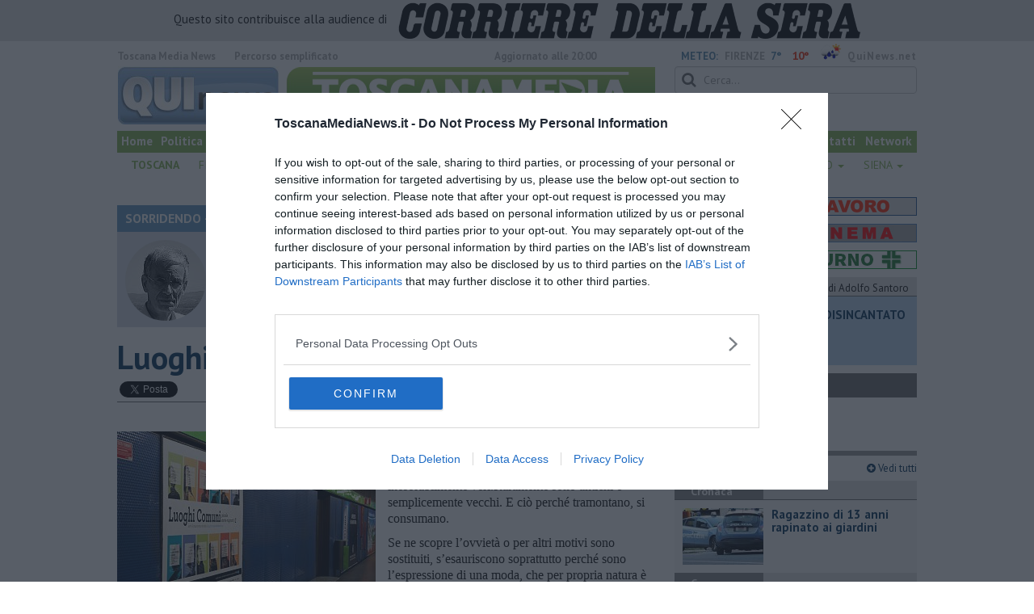

--- FILE ---
content_type: text/html; charset=UTF-8
request_url: https://www.toscanamedianews.it/blog/sorridendo/luoghi-comuni.htm
body_size: 20756
content:
<!DOCTYPE html>
<!--[if lt IE 7]> <html class="lt-ie9 lt-ie8 lt-ie7 no-js" lang="it"> <![endif]-->
<!--[if IE 7]>    <html class="lt-ie9 lt-ie8 no-js" lang="it"> <![endif]-->
<!--[if IE 8]>    <html class="lt-ie9 no-js" lang="it"> <![endif]-->
<!--[if gt IE 8]><!-->
<html class='no-js' lang='it'>
<!--<![endif]-->
<head>
<meta charset="utf-8"><meta http-equiv="X-UA-Compatible" content="IE=Edge,chrome=1">
<title>Luoghi comuni | Blog .</title>
<link rel="canonical" href="https://www.quinewsvaldera.it/blog/sorridendo/luoghi-comuni.htm"/> 
<meta property="og:title" content="Luoghi comuni" />
<meta property="og:type" content="article" />
<meta property="og:url" content="https://www.quinewsvaldera.it/blog/sorridendo/luoghi-comuni.htm" />
<meta property="og:site_name" content="www.toscanamedianews.it" />
<meta property="og:image" content="https://cdn.quinews.net/slir/w1200-h630/images/8/9/89-luoghi-comuni1-milan-s-underground-piola.jpeg"/>
<meta property="og:description" content=" .: &quot;Luoghi comuni&quot;
nel Blog SORRIDENDO di Nicola Belcari"/>
<meta name="twitter:card" content="summary"/>
<meta name="twitter:site" content="@toscanamedianew"/>
<meta name="twitter:domain" content="www.toscanamedianews.it"/>
<meta name="twitter:widgets:csp" content="on"> 
<meta name="twitter:title" content="Luoghi comuni"/>
<meta name="twitter:description" content=" .: &quot;Luoghi comuni&quot;
nel Blog SORRIDENDO di Nicola Belcari"/>
<meta name="twitter:image:src" content="https://cdn.quinews.net/slir/w600-h315/images/8/9/89-luoghi-comuni1-milan-s-underground-piola.jpeg"/>

<link href="https://cdn.quinews.net/images/apple-touch-icon-144x144-precomposed.png" rel="apple-touch-icon-precomposed" sizes="144x144" type="image/png" />
<link href="https://cdn.quinews.net/images/apple-touch-icon-120x120-precomposed.png" rel="apple-touch-icon-precomposed" sizes="120x120" type="image/png" />
<link href="https://cdn.quinews.net/images/apple-touch-icon-72x72-precomposed.png" rel="apple-touch-icon-precomposed" sizes="72x72" type="image/png" />
<link href="https://cdn.quinews.net/images/apple-touch-icon-144x144-precomposed.png" rel="apple-touch-icon-precomposed" type="image/png" />
<link href="https://cdn.quinews.net/common/assets/img/favicon.ico" rel="shortcut icon" type="image/vnd.microsoft.icon" />


<!--[if IE 7]>
	<link rel="stylesheet" href="//cdn.quinews.net/common/assets/v201406301116/font-awesome/css/font-awesome-ie7.min.css">
	<style>
	#search{
		width:250px; 
	}
	</style>
<![endif]-->

<link type="text/css" rel="stylesheet" href="https://cdn.quinews.net/cache/toscanamedia-stylesheet202407091507.css" />

<link href="https://fonts.googleapis.com/css?family=PT+Sans:400,700,400italic,700italic&display=swap" rel="stylesheet" type="text/css">


  

 





<script>document.addEventListener('DOMContentLoaded',function(){ try { document.querySelector('form[name=newsletter_form]').remove(); } catch (error) { } }); </script>

  

<script src="https://tags.tiqcdn.com/utag/rcsmedia/quinews/prod/utag.js"></script>



<script type="text/javascript" async=true> 
console.log();

  !function(){ var e=window.location.hostname,t=document.createElement("script"),a=document.getElementsByTagName("script")[0],s="https://cmp.inmobi.com".concat("/choice/","5cPVckEjLBXGA","/",e,"/choice.js?tag_version=V2"),i=0;t.async=!0,t.type="text/javascript",t.src=s,a.parentNode.insertBefore(t,a),!function e(){for(var t,a="__tcfapiLocator",s=[],i=window;i;){try{if(i.frames[a]){t=i;break}}catch(n){}if(i===window.top)break;i=i.parent}t||(!function e(){var t=i.document,s=!!i.frames[a];if(!s){if(t.body){var n=t.createElement("iframe");n.style.cssText="display:none",n.name=a,t.body.appendChild(n)}else setTimeout(e,5)}return!s}(),i.__tcfapi=function e(){var t,a=arguments;if(!a.length)return s;if("setGdprApplies"===a[0])a.length>3&&2===a[2]&&"boolean"==typeof a[3]&&(t=a[3],"function"==typeof a[2]&&a[2]("set",!0));else if("ping"===a[0]){var i={gdprApplies:t,cmpLoaded:!1,cmpStatus:"stub"};"function"==typeof a[2]&&a[2](i)}else"init"===a[0]&&"object"==typeof a[3]&&(a[3]=Object.assign(a[3],{tag_version:"V2"})),s.push(a)},i.addEventListener("message",function e(t){var a="string"==typeof t.data,s={};try{s=a?JSON.parse(t.data):t.data}catch(i){}var n=s.__tcfapiCall;n&&window.__tcfapi(n.command,n.version,function(e,s){var i={__tcfapiReturn:{returnValue:e,success:s,callId:n.callId}};a&&(i=JSON.stringify(i)),t&&t.source&&t.source.postMessage&&t.source.postMessage(i,"*")},n.parameter)},!1))}();var n=function(){var e=arguments;typeof window.__uspapi!==n&&setTimeout(function(){void 0!==window.__uspapi&&window.__uspapi.apply(window.__uspapi,e)},500)},p=function(){i++,window.__uspapi===n&&i<3?console.warn("USP is not accessible"):clearInterval(c)};if(void 0===window.__uspapi){window.__uspapi=n;var c=setInterval(p,6e3) } }();
    
window.addEventListener("load",function(){        
  var cass = function(a){
    if(a){
      console.log(a);
      if(a.eventStatus =="useractioncomplete" || a.eventStatus =="tcloaded"){
        if(a.purpose.consents[3]){
          console.log('ad personalizzati abilitati');
          injectChoiceJs();                       
        }else{
          console.log('ad personalizzati disabilitati');    
          injectChoiceJs();      
        }
      }
    }
  }
  __tcfapi('addEventListener', 2, cass);
});
</script>
</head>
<body class="toscanamedia">
	<!--[if lt IE 7]>
    <p class="browsehappy">Stai utilizzando un browser <strong>obsoleto</strong> browser. Per favore <a href="http://browsehappy.com/">aggiorna il tuo browser</a> e migliora la tua esperienza sul web.</p>
<![endif]-->

<div class="row">
	<div style="background:#dedede;padding:3px 4px;text-align: center;">
		<span style="font-size:15px;font-weight:500;">Questo sito contribuisce alla audience di&nbsp;</span><img style="margin-left:10px;" src="/images/corriere_sera_45.png">
	</div>
</div>

<header>
	<div class="container">
		<div class="row">
			<div class="col w1top">
				<strong>Toscana Media News</strong> quotidiano online. <!--small>Registrazione Tribunale di Firenze n. 5865 del 8.03.2012.</small-->
			</div>
			
			<div class="col text-right w2top">
								<strong><a tabindex="1" onkeypress="if (event.keyCode == 13) {$('[tabindex=100]').focus(); return false;}" onclick="$('[tabindex=100]').focus(); return false;" style="float: left;margin-left: 15px;color:#aaa;margin-top:7px;" href="#" title="Percorso semplificato">Percorso semplificato</a></strong>
					<span style="display:inline-block;width:320px;text-align:center;font-weight:bold;">Aggiornato alle 20:00</span>
					<span style="margin-left:5px"><a style="color:#5284a8;font-weight:bold;padding-right:8px;" href="/meteo.htm">METEO:</a><strong>FIRENZE</strong></span><span class="temp min">7°</span><span class="temp max">10°&nbsp;</span><span style="background-image:url(//openweathermap.org/img/w/10d.png);background-size:35px 35px;background-position:center;width:35px;height:20px;display:inline-block;"></span> 
												<strong><a href="//www.quinews.net" style="color:#aaa;letter-spacing:1px" rel="nofollow" target="_quinews">QuiNews.net</a></strong>
							</div>
			<div class="clearfix"></div>
		</div>
				
		
		<div class="row" id="header02" style="width:990px;">
			<div class="col w8">
				<a href="/"><img class="pull-left" src="//cdn.quinews.net/loghi/logo-toscanamedia-new.png" width="670" height="72" alt="Toscana Media News - Giornale Online"></a>
			</div>
			<div class="col text-right w4">
				<form role="form" id="search_form" action="/search/" method="get">
					<div class="form-group">
						<input type="search" class="form-control" id="search" name="q" placeholder="Cerca...">
					</div>
				</form>
				<div><div style="float:left;padding: 9px 0px 0px 0px;margin:2px 3px">Lunedì <strong>26 Gennaio 2026</strong></div>
				<iframe src="//www.facebook.com/plugins/like.php?href=https%3A%2F%2Fwww.facebook.com%2FToscanaMediaNews&amp;width&amp;layout=button_count&amp;action=like&amp;show_faces=false&amp;share=false&amp;height=21&amp;appId=334630913346046" scrolling="no" frameborder="0" style="border:none; overflow:hidden; height:21px;width:120px;margin-top: 9px;" allowTransparency="true"></iframe>
				</div>
			</div>
			<div class="clearfix"></div>
		</div>
		
		
		
		<div class="row" id="header04">
			<div class="col w3">
				<div class="navbar navbar-default">
					<div class="navbar-collapse collapse">
						<ul class="nav navbar-nav">
							<li><a tabindex="100000" href="/">Home</a></li>
							<li><a href="/politica.htm">Politica</a></li>
							<li><a href="/lavoro.htm">Lavoro</a></li>
							<li><a href="/arte.htm">Arte</a></li>
							<li><a href="/cultura.htm">Cultura</a></li>
							<li><a href="/eventi">Eventi</a></li>
							<li><a href="/cronaca.htm">Cronaca</a></li>
							<li><a href="/attualita.htm">Attualità</a></li>
							<li><a href="/sport.htm">Sport</a></li>
							<!--<li><a href="/trasmissioni.htm">Trasmissioni</a></li>			
							<li style="background-color:red;"><a style="padding: 3px 3px 3px 3px;" href="/toscana-covid-19-il-diario-dell-emergenza.htm">CORONAVIRUS</a></li>-->
							<li><a target="_blank" href="//www.quinewsanimali.it">Animali</a></li>

						</ul>
						<ul class="nav navbar-nav navbar-right">
							<li><a href="/chi-siamo.htm">Chi siamo</a></li>
							<li><a href="http://service.toscanamedia.it/" rel="nofollow" target="_blank">Agenzia</a></li>
							<li><a href="/pubblicita.htm">Pubblicità</a></li>
							<li><a href="/contatti.htm">Contatti</a></li>
							<li><a href="http://www.quinews.net/network.htm" rel="nofollow" target="_network">Network</a></li>
						</ul>
						
					</div>
				</div>
			</div>
			<div class="clearfix"></div>
		</div>
				<div class="redazioni">
						
			<style type="text/css">
			.redazioni .nav {
				margin-top: 0;
		    display: flex;
    		justify-content: space-between;
			}
			.redazioni .nav > li {
				display: inline-block;
			}
			.nav > li > a {
		        padding: 5px 7px;
    			font-size: 14px;
			}
			.redazioni .dropdown-menu > li > a {
				text-align: left;
			}
			.redazioni .nav > li > a:hover, .redazioni .nav .open > a, .nav .open > a:hover, .redazioni .nav .open > a:focus {
				background: #fff !important;
			}

			.redazioni .dropdown-menu > li > a:hover, .dropdown-menu > li > a:focus {
			    background-color: #85B452;
			}
			.bold a {
				font-weight: bold;
			}
			.redazioni ul li a {
				text-transform: uppercase;
				color: #85B452;
			}

			.nav .caret {
				border-top-color: #85B452;
    		border-bottom-color: #85B452;
			}
			.redazioni ul li ul li a {
				text-transform: capitalize;
			}
			</style>
			
			<ul class="nav">
														<li class="bold"><a target="_blank" href="//www.toscanamedianews.it">Toscana</a></li>
																			<li class="dropdown">
						<a href="#" class="dropdown-toggle" data-toggle="dropdown" aria-haspopup="true" aria-expanded="false">Firenze <span class="caret"></span></a>
						<ul class="dropdown-menu" style="z-index: 999999999;">
						    						    <li><a target="_blank" href="//www.quinewsfirenze.it">Firenze</a></li>
						    						    <li><a target="_blank" href="//www.quinewschianti.it">Chianti</a></li>
						    						    <li><a target="_blank" href="//www.quinewsmugello.it">Mugello</a></li>
						    						    <li><a target="_blank" href="//www.quinewsempolese.it">Empolese</a></li>
						    						    <li><a target="_blank" href="//www.quinewsvaldarno.it">Valdarno</a></li>
						    						    <li><a target="_blank" href="//www.quinewsvaldisieve.it">Valdisieve</a></li>
						    						    <li><a target="_blank" href="//www.fiorentinanews.com">Fiorentina News</a></li>
						    					    </ul>
				    </li>
																			<li class="dropdown">
						<a href="#" class="dropdown-toggle" data-toggle="dropdown" aria-haspopup="true" aria-expanded="false">Arezzo <span class="caret"></span></a>
						<ul class="dropdown-menu" style="z-index: 999999999;">
						    						    <li><a target="_blank" href="//www.quinewsarezzo.it">Arezzo</a></li>
						    						    <li><a target="_blank" href="//www.quinewsvaldarno.it">Valdarno</a></li>
						    						    <li><a target="_blank" href="//www.quinewscasentino.it">Casentino</a></li>
						    						    <li><a target="_blank" href="//www.quinewsvaltiberina.it">Valtiberina</a></li>
						    						    <li><a target="_blank" href="//www.quinewsvaldichiana.it">Valdichiana</a></li>
						    					    </ul>
				    </li>
																			<li class="dropdown">
						<a href="#" class="dropdown-toggle" data-toggle="dropdown" aria-haspopup="true" aria-expanded="false">Grosseto <span class="caret"></span></a>
						<ul class="dropdown-menu" style="z-index: 999999999;">
						    						    <li><a target="_blank" href="//www.quinewsgrosseto.it">Grosseto</a></li>
						    						    <li><a target="_blank" href="//www.quinewsmaremma.it">Maremma</a></li>
						    						    <li><a target="_blank" href="//www.quinewsamiata.it">Amiata</a></li>
						    					    </ul>
				    </li>
																			<li class="dropdown">
						<a href="#" class="dropdown-toggle" data-toggle="dropdown" aria-haspopup="true" aria-expanded="false">Livorno <span class="caret"></span></a>
						<ul class="dropdown-menu" style="z-index: 999999999;">
						    						    <li><a target="_blank" href="//www.quinewslivorno.it">Livorno</a></li>
						    						    <li><a target="_blank" href="//www.quinewscecina.it">Cecina</a></li>
						    						    <li><a target="_blank" href="//www.quinewselba.it">Elba</a></li>
						    						    <li><a target="_blank" href="//www.quinewsvaldicornia.it">Valdicornia</a></li>
						    					    </ul>
				    </li>
																			<li class="dropdown">
						<a href="#" class="dropdown-toggle" data-toggle="dropdown" aria-haspopup="true" aria-expanded="false">Lucca <span class="caret"></span></a>
						<ul class="dropdown-menu" style="z-index: 999999999;">
						    						    <li><a target="_blank" href="//www.quinewslucca.it">Lucca</a></li>
						    						    <li><a target="_blank" href="//www.quinewsversilia.it">Versilia</a></li>
						    						    <li><a target="_blank" href="//www.quinewsgarfagnana.it">Garfagnana</a></li>
						    					    </ul>
				    </li>
																			<li class="dropdown">
						<a href="#" class="dropdown-toggle" data-toggle="dropdown" aria-haspopup="true" aria-expanded="false">Massa Carrara <span class="caret"></span></a>
						<ul class="dropdown-menu" style="z-index: 999999999;">
						    						    <li><a target="_blank" href="//www.quinewsmassacarrara.it">Massa Carrara</a></li>
						    						    <li><a target="_blank" href="//www.quinewslunigiana.it">Lunigiana</a></li>
						    					    </ul>
				    </li>
																			<li class="dropdown">
						<a href="#" class="dropdown-toggle" data-toggle="dropdown" aria-haspopup="true" aria-expanded="false">Pisa <span class="caret"></span></a>
						<ul class="dropdown-menu" style="z-index: 999999999;">
						    						    <li><a target="_blank" href="//www.quinewspisa.it">Pisa</a></li>
						    						    <li><a target="_blank" href="//www.quinewsvaldera.it">Valdera</a></li>
						    						    <li><a target="_blank" href="//www.quinewscuoio.it">Cuoio</a></li>
						    						    <li><a target="_blank" href="//www.quinewsvolterra.it">Volterra</a></li>
						    					    </ul>
				    </li>
																			<li class="dropdown">
						<a href="#" class="dropdown-toggle" data-toggle="dropdown" aria-haspopup="true" aria-expanded="false">Pistoia <span class="caret"></span></a>
						<ul class="dropdown-menu" style="z-index: 999999999;">
						    						    <li><a target="_blank" href="//www.quinewspistoia.it">Pistoia</a></li>
						    						    <li><a target="_blank" href="//www.quinewsvaldinievole.it">Valdinievole</a></li>
						    						    <li><a target="_blank" href="//www.quinewsabetone.it">Abetone</a></li>
						    					    </ul>
				    </li>
																			<li class="dropdown">
						<a href="#" class="dropdown-toggle" data-toggle="dropdown" aria-haspopup="true" aria-expanded="false">Prato <span class="caret"></span></a>
						<ul class="dropdown-menu" style="z-index: 999999999;">
						    						    <li><a target="_blank" href="//www.quinewsvalbisenzio.it">Prato</a></li>
						    						    <li><a target="_blank" href="//www.quinewsvalbisenzio.it">Valbisenzio</a></li>
						    					    </ul>
				    </li>
																			<li class="dropdown">
						<a href="#" class="dropdown-toggle" data-toggle="dropdown" aria-haspopup="true" aria-expanded="false">Siena <span class="caret"></span></a>
						<ul class="dropdown-menu" style="z-index: 999999999;">
						    						    <li><a target="_blank" href="//www.quinewssiena.it">Siena</a></li>
						    						    <li><a target="_blank" href="//www.quinewsamiata.it">Amiata</a></li>
						    						    <li><a target="_blank" href="//www.quinewsvaldelsa.it">Valdelsa</a></li>
						    						    <li><a target="_blank" href="//www.quinewsvaldichiana.it">Valdichiana</a></li>
						    					    </ul>
				    </li>
												</ul>
					</div>
		
		<div id="header05">
			<div class="row">
																									 				
				<div class="clearfix"></div>
			</div>
		</div>
		</div>
	
</header>
<div class="col leaderboard">
		<div id='rcsad_TopLeft' class="g_ads " style="text-align: center;margin-bottom: 10px;">
      </div> 

</div>
<div id="container-skin"></div>

	<div class="container page">
		<div class="row">
			<div class="col w8">

				<section class="bg5">
					<h2>SORRIDENDO &mdash; il Blog di Nicola Belcari</h2>
					<div class="blogauthorbox">
						<div style="float:left; width:100px;margin:5px"><img src="//cdn.quinews.net/slir/w100-h100-c100:100/images/1/5/15-belcari-nicola-copia.jpg" alt="Nicola Belcari"></div>
						<div class="mlt2" style="float:left;margin-left:4px;width:480px">
							<p style="">Ex prof. di Lettere e di Storia dell’arte, ex bibliotecario; ex giovane, ex sano come un pesce; dilettante di pittura e composizione artistica, giocatore di dama, con la passione per gli scacchi; amante della parola scritta</p>
							
						</div>
							

						<div class="clearfix"></div>
					</div>
					<div class="blogveditutti"><a  href="#elencopost"><i class="icon-plus-sign"></i> Vedi tutti gli articoli del blog di Nicola Belcari</a></div>
				</section>

								
				<article>

					<h1>Luoghi comuni</h1>
					<div class="ss-sharing-container clear">
			<div class="fb-share-button" data-href="https://www.toscanamedianews.it/blog/sorridendo/luoghi-comuni.htm" data-layout="button_count" data-size="small"><a target="_blank" href="https://www.facebook.com/sharer/sharer.php?u=https://www.toscanamedianews.it/blog/sorridendo/luoghi-comuni.htm" class="fb-xfbml-parse-ignore">Condividi</a></div>


	<div class="ss-sharing-btn"><a href="//twitter.com/share" class="twitter-share-button" data-count="horizontal">Tweet</a><script type="text/javascript" src="//platform.twitter.com/widgets.js"></script></div>
	<div class="ss-sharing-btn">
		<script src="https://platform.linkedin.com/in.js" type="text/javascript">lang: it_IT</script>
		<script type="IN/Share" data-url="https://www.toscanamedianews.it/blog/sorridendo/luoghi-comuni.htm"></script>
	</div>                
</div>
					
					<p class="blogdata"><span class="data">di Nicola Belcari - Martedì <strong>25 Maggio 2021</strong> ore 13:31</span></p>
					
																					<figure class="pull-left fotogallery" style="width: 320px;"><a title="" class="foto" href="//cdn.quinews.net/slir/w900-h600/images/8/9/89-luoghi-comuni1-milan-s-underground-piola.jpeg"><img  src="//cdn.quinews.net/slir/w320-h245/images/8/9/89-luoghi-comuni1-milan-s-underground-piola.jpeg" alt=""></a><figcaption></figcaption></figure>					
					<p>I luoghi comuni infastidiscono o rassicurano a seconda delle situazioni e dei vari casi in cui si subiscono. Alcuni sono addirittura e purtroppo inesorabilmente veri.Raramente sono antichi o semplicemente vecchi. E ciò perché tramontano, si consumano.&nbsp;</p><p>Se ne scopre l’ovvietà o per altri motivi sono sostituiti, s’esauriscono soprattutto perché sono l’espressione di una moda, che per propria natura è passeggera.A chi non è capitato di sentirsi dire un luogo comune? A chi non è capitato di pensarlo e perciò di reprimersi dall’esternarlo per timore di apparire banale? Non c’è da biasimarci poi, con eccesso di severità, quando ne abbiamo fatto uso. Nessuno di noi escluso.Alcuni sono errori grossolani; altri potrebbero essere aggiustati.Eccone un breve elenco alla rinfusa.</p><p><strong style="background-color: initial;">L’amore è cieco</strong>. È tra i rari sopravvissuti a più epoche. Direi che si tratta di un’esagerazione. L’amore è miope. Non vede lontano.&nbsp;<strong style="background-color: initial;">Non ci sono più le mezze stagioni</strong>. Qui al contrario si minimizza. Non ci sono più le stagioni. Né mezze, né intere.&nbsp;</p><p><strong style="background-color: initial;">C’è crisi ma i ristoranti sono sempre pieni</strong>. È questo il più odioso. È caro a chi governa perché smentisce che le cose vadano male ed è fatto proprio dagli invidiosi che non si permettono quel lusso o vorrebbero stare più larghi nelle loro frequentazioni.&nbsp;Dopo il <em style="background-color: initial;">lockdown</em> ha assunto un “sapore” sinistro e l’idea ha mostrato la sua “indigeribilità”.&nbsp;</p><p><strong style="background-color: initial;">Era tanto una brava persona</strong>. È riferito a chi è passato a miglior vita e vale per tutti. Per la sfortunata vittima di morte prematura invece si dice che aveva un carattere solare, come se altrimenti, fosse stata una persona ombrosa e taciturna, avrebbe potuto anche togliere il disturbo d’esistere. Nelle situazioni dolorose come queste il rispetto non è mai abbastanza. Non sono in questione <em style="background-color: initial;">gaffes</em> o cattivo gusto. Il miglior commento è il silenzio; che si può sfidare solo con sincerità per qualcosa di rilevante.</p><p><strong style="background-color: initial;">I politici rubano</strong>. È una calunnia. Il problema semmai è che quei pochi che si rendono colpevoli di solito la fanno franca. Forse si voleva dire che spesso perseguono soprattutto interessi e ambizioni personali.</p><p><strong style="background-color: initial;">Non è il caldo, è l’umidità</strong>. Il concetto è che la colpa è sempre di qualcos’altro. La sostanza è che si suda.&nbsp;<strong style="background-color: initial;">La palla è rotonda</strong>. La sfera in questione è quella calcistica e in effetti non si può negare che sia così. L’affermazione di sapore lapalissiano vuole sottolineare l’importanza e il ruolo della sorte negli esiti di quel gioco. È la ruota della Fortuna l’ascendente e l’ispiratrice del detto? Il cerchio però è simbolo di armonia e perfezione celeste e dunque della legge di una Ragione superiore e sublime. Per questo sostituirei la frase con: l’arbitro è imprevedibile. Una volta avrebbero detto: cornuto, che non è un’offesa e fa torto solo a colei che è rimasta a casa. Oggi chiunque pronunciasse un epiteto del genere si renderebbe ridicolo, segno che dei miglioramenti sono possibili, oltre che auspicabili.Per concludere si riporta una formula che ha finito per trasformarsi in un luogo comune.&nbsp;</p><p><strong style="background-color: initial;">Assolutamente sì</strong>. È uno stereotipo deplorevole e non scusabile. Noi, snob navigati e maestri di <em style="background-color: initial;">bon ton</em>, consigliamo tutti coloro che ambiscono a essere originali, a non pronunciare un’espressione che andava bene la prima volta che è stata usata, ma, essendo durata fin troppo, ora è divenuta indicativa di asservimento al frasario da pappagallo. L’unica domanda per una tale risposta sarebbe: sei schiavo di un modo di dire stomachevolmente di moda e non hai nessuna indipendenza espressiva? Assolutamente sì.</p>

							
										
					<p class="signature">Nicola Belcari<br> </p>
					
										
					<div class="clearfix"></div>
					<div class="container2 mt">
						<div class="row">
							<div class="col">
					
								<ul class="list-unstyled fs2">
																	</ul>
								<ul class="list-unstyled fs2">
																	</ul>
								<ul class="list-unstyled fs2">
																	</ul>
							</div>

							
						</div>
					</div>
					<div class="ss-sharing-container clear">
			<div class="fb-share-button" data-href="https://www.toscanamedianews.it/blog/sorridendo/luoghi-comuni.htm" data-layout="button_count" data-size="small"><a target="_blank" href="https://www.facebook.com/sharer/sharer.php?u=https://www.toscanamedianews.it/blog/sorridendo/luoghi-comuni.htm" class="fb-xfbml-parse-ignore">Condividi</a></div>


	<div class="ss-sharing-btn"><a href="//twitter.com/share" class="twitter-share-button" data-count="horizontal">Tweet</a><script type="text/javascript" src="//platform.twitter.com/widgets.js"></script></div>
	<div class="ss-sharing-btn">
		<script src="https://platform.linkedin.com/in.js" type="text/javascript">lang: it_IT</script>
		<script type="IN/Share" data-url="https://www.toscanamedianews.it/blog/sorridendo/luoghi-comuni.htm"></script>
	</div>                
</div>
				</article>
				

							
				
								<div style="text-align:center;margin-bottom:10px">
<!-- LeaderBoardResponsive -->
<ins class="adsbygoogle"
     style="display:inline-block;width:728px;height:90px"
     data-ad-client="ca-pub-4391565969077365"
     data-ad-slot="9056350738"></ins>
<script>
(adsbygoogle = window.adsbygoogle || []).push({});
</script>
</div>


				
			
				<div style="text-align:center;margin-top:5px;margin-bottom:10px">
<script async src="//pagead2.googlesyndication.com/pagead/js/adsbygoogle.js"></script>
<!-- Quinews Basso -->
<ins class="adsbygoogle"
     style="display:inline-block;width:468px;height:60px"
     data-ad-client="ca-pub-2972612579765364"
     data-ad-slot="5244406733"></ins>
<script>
(adsbygoogle = window.adsbygoogle || []).push({});
</script>
</div>
									<a name="elencopost"></a>
					<section class="bg5">
						<h2>Articoli dal Blog &ldquo;Sorridendo&rdquo; di Nicola Belcari</h2>
						<div style="padding:7px">
							<ul>
															<li><h2 style="background: none"><a href="/blog/sorridendo/uno-solo-al-comando.htm">Uno solo al comando?</a></h2></li>
															<li><h2 style="background: none"><a href="/blog/sorridendo/la-ricreazione-e-finita.htm">La ricreazione è finita</a></h2></li>
															<li><h2 style="background: none"><a href="/blog/sorridendo/la-buona-notizia.htm">La buona notizia</a></h2></li>
															<li><h2 style="background: none"><a href="/blog/sorridendo/natale-con-l-elmetto.htm">Natale con l'elmetto</a></h2></li>
															<li><h2 style="background: none"><a href="/blog/sorridendo/valori-dubbi-miti-fasulli.htm">Valori dubbi miti fasulli</a></h2></li>
															<li><h2 style="background: none"><a href="/blog/sorridendo/demeritocrazia.htm">Demeritocrazia</a></h2></li>
															<li><h2 style="background: none"><a href="/blog/sorridendo/la-tivvu-pallonara.htm">La tivvù pallonara</a></h2></li>
															<li><h2 style="background: none"><a href="/blog/sorridendo/halloween.htm">Halloween</a></h2></li>
															<li><h2 style="background: none"><a href="/blog/sorridendo/lucrezia-borgia-una-storia-di-potere.htm">​Lucrezia Borgia,  una storia di potere</a></h2></li>
															<li><h2 style="background: none"><a href="/blog/sorridendo/facile-profezia.htm">Facile profezia</a></h2></li>
															<li><h2 style="background: none"><a href="/blog/sorridendo/il-terzo-compito.htm">Il terzo compito</a></h2></li>
															<li><h2 style="background: none"><a href="/blog/sorridendo/labiura-di-galileo.htm">L'abiura di Galileo </a></h2></li>
															<li><h2 style="background: none"><a href="/blog/sorridendo/fu-vera-gloria.htm">Fu vera gloria?</a></h2></li>
															<li><h2 style="background: none"><a href="/blog/sorridendo/la-guerricciola-delle-due-rose.htm">La guerricciola delle due rose</a></h2></li>
															<li><h2 style="background: none"><a href="/blog/sorridendo/la-truffa-all-anziano.htm">La truffa all'anziano</a></h2></li>
															<li><h2 style="background: none"><a href="/blog/sorridendo/alla-fermata-dell-autobus.htm">Alla fermata dell'autobus</a></h2></li>
															<li><h2 style="background: none"><a href="/blog/sorridendo/la-repressione-sessuale-per-sentito-dire.htm">La repressione sessuale per sentito dire</a></h2></li>
															<li><h2 style="background: none"><a href="/blog/sorridendo/diseducazione-televisiva-e-inerzia-della-politica.htm">Diseducazione televisiva e inerzia della politica</a></h2></li>
															<li><h2 style="background: none"><a href="/blog/sorridendo/foto-storica.htm">Foto storica</a></h2></li>
															<li><h2 style="background: none"><a href="/blog/sorridendo/esequie-solenni.htm">Esequie solenni</a></h2></li>
															<li><h2 style="background: none"><a href="/blog/sorridendo/nostalgia-del-sangue-blu.htm">Nostalgia del sangue blu</a></h2></li>
															<li><h2 style="background: none"><a href="/blog/sorridendo/teste-calde.htm">Teste calde</a></h2></li>
															<li><h2 style="background: none"><a href="/blog/sorridendo/non-avere-e-non-essere.htm">Non avere e non essere</a></h2></li>
															<li><h2 style="background: none"><a href="/blog/sorridendo/armiamoci-e-avviatevi.htm">Armiamoci e... avviatevi</a></h2></li>
															<li><h2 style="background: none"><a href="/blog/sorridendo/da-capodanno-a-carnevale.htm">Da Capodanno a Carnevale</a></h2></li>
															<li><h2 style="background: none"><a href="/blog/sorridendo/schizzi-di-fango.htm">Schizzi di fango</a></h2></li>
															<li><h2 style="background: none"><a href="/blog/sorridendo/sor-riso-amaro.htm">Sor-riso amaro</a></h2></li>
															<li><h2 style="background: none"><a href="/blog/sorridendo/fine-anno-al-ristorante.htm">Fine anno al ristorante</a></h2></li>
															<li><h2 style="background: none"><a href="/blog/sorridendo/la-festa-di-capodanno.htm">La festa di Capodanno</a></h2></li>
															<li><h2 style="background: none"><a href="/blog/sorridendo/natale-2024.htm">Natale 2024</a></h2></li>
															<li><h2 style="background: none"><a href="/blog/sorridendo/re-e-regnanti.htm">Re e regnanti</a></h2></li>
															<li><h2 style="background: none"><a href="/blog/sorridendo/a-noi-interessa-il-dito-non-la-luna.htm">A noi interessa il dito non la luna</a></h2></li>
															<li><h2 style="background: none"><a href="/blog/sorridendo/come-rubare-allo-stato-e-vivere-felici.htm">Come rubare allo stato e vivere felici</a></h2></li>
															<li><h2 style="background: none"><a href="/blog/sorridendo/una-performance.htm">Una performance</a></h2></li>
															<li><h2 style="background: none"><a href="/blog/sorridendo/il-compagno.htm">Il compagno</a></h2></li>
															<li><h2 style="background: none"><a href="/blog/sorridendo/io-allo-specchio.htm">​Io (allo specchio)</a></h2></li>
															<li><h2 style="background: none"><a href="/blog/sorridendo/tramonto.htm">Tramonto</a></h2></li>
															<li><h2 style="background: none"><a href="/blog/sorridendo/passato-presente-futuro.htm">Passato, presente, futuro</a></h2></li>
															<li><h2 style="background: none"><a href="/blog/sorridendo/la-virtu-del-non-fare.htm">La virtù del non fare</a></h2></li>
															<li><h2 style="background: none"><a href="/blog/sorridendo/il-giorno-dei-saldi.htm">Il giorno dei saldi</a></h2></li>
															<li><h2 style="background: none"><a href="/blog/sorridendo/l-ultimo-post.htm">L'ultimo post</a></h2></li>
															<li><h2 style="background: none"><a href="/blog/sorridendo/leggendo-leneide.htm">Leggendo l'Eneide</a></h2></li>
															<li><h2 style="background: none"><a href="/blog/sorridendo/insicurezza-stradale.htm">​(In)sicurezza stradale</a></h2></li>
															<li><h2 style="background: none"><a href="/blog/sorridendo/il-decalogo-del-politico.htm">Il decalogo del politico</a></h2></li>
															<li><h2 style="background: none"><a href="/blog/sorridendo/un-calcio-alla-finzione.htm">Un calcio alla finzione</a></h2></li>
															<li><h2 style="background: none"><a href="/blog/sorridendo/solitudine.htm">Solitudine</a></h2></li>
															<li><h2 style="background: none"><a href="/blog/sorridendo/mercanti-nel-tempo.htm">Mercanti nel tempio</a></h2></li>
															<li><h2 style="background: none"><a href="/blog/sorridendo/il-disprezzo-del-mondo.htm">Il disprezzo del mondo</a></h2></li>
															<li><h2 style="background: none"><a href="/blog/sorridendo/beneficenza.htm">Beneficenza</a></h2></li>
															<li><h2 style="background: none"><a href="/blog/sorridendo/l-inganno.htm">L'inganno</a></h2></li>
															<li><h2 style="background: none"><a href="/blog/sorridendo/verso-limmortalita.htm">Verso l'immortalità</a></h2></li>
															<li><h2 style="background: none"><a href="/blog/sorridendo/stanchezza-della-guerra.htm">Stanchezza (della guerra)</a></h2></li>
															<li><h2 style="background: none"><a href="/blog/sorridendo/alternativa.htm">L'alternativa</a></h2></li>
															<li><h2 style="background: none"><a href="/blog/sorridendo/dizionario-ottava-puntata-politica-e-dintorni.htm">​DIZIONARIO (ottava puntata) (politica e dintorni)</a></h2></li>
															<li><h2 style="background: none"><a href="/blog/sorridendo/il-tramonto-delle-ideologie.htm">Il tramonto delle ideologie</a></h2></li>
															<li><h2 style="background: none"><a href="/blog/sorridendo/gli-ultimi-tempi.htm">Gli ultimi tempi</a></h2></li>
															<li><h2 style="background: none"><a href="/blog/sorridendo/intelligenza-artificiale-e-deficienza-naturale.htm">Intelligenza artificiale e deficienza naturale</a></h2></li>
															<li><h2 style="background: none"><a href="/blog/sorridendo/io-populista.htm">Io populista</a></h2></li>
															<li><h2 style="background: none"><a href="/blog/sorridendo/ininfluenza.htm">Ininfluenza</a></h2></li>
															<li><h2 style="background: none"><a href="/blog/sorridendo/natale-2023.htm">Natale 2023</a></h2></li>
															<li><h2 style="background: none"><a href="/blog/sorridendo/intervista-tivvu.htm">L'intervista tivvù</a></h2></li>
															<li><h2 style="background: none"><a href="/blog/sorridendo/la-crisi-della-democrazia-e-la-nostra-parte.htm">La crisi della democrazia (e la nostra parte)</a></h2></li>
															<li><h2 style="background: none"><a href="/blog/sorridendo/futuribile.htm">Futuribile</a></h2></li>
															<li><h2 style="background: none"><a href="/blog/sorridendo/l-assurdo-quotidiano.htm">L'assurdo (quotidiano)</a></h2></li>
															<li><h2 style="background: none"><a href="/blog/sorridendo/il-blog-sorridendo.htm">Il Blog "Sorridendo"</a></h2></li>
															<li><h2 style="background: none"><a href="/blog/sorridendo/tolleranza.htm">Tolleranza</a></h2></li>
															<li><h2 style="background: none"><a href="/blog/sorridendo/buona-fortuna.htm">Buona fortuna !</a></h2></li>
															<li><h2 style="background: none"><a href="/blog/sorridendo/dizionario-settima-puntata.htm">​Dizionario (settima puntata) </a></h2></li>
															<li><h2 style="background: none"><a href="/blog/sorridendo/disvalori.htm">Disvalori</a></h2></li>
															<li><h2 style="background: none"><a href="/blog/sorridendo/le-poesie-del-vecchio-ubriaco.htm">Le poesie del vecchio ubriaco</a></h2></li>
															<li><h2 style="background: none"><a href="/blog/sorridendo/fallimento-o-quasi-capitalismo-al-capolinea.htm">Fallimento o quasi (capitalismo al capolinea)</a></h2></li>
															<li><h2 style="background: none"><a href="/blog/sorridendo/dizionario-sesta-puntata.htm">Dizionario (sesta puntata)</a></h2></li>
															<li><h2 style="background: none"><a href="/blog/sorridendo/zuppa-inglese.htm">Zuppa inglese</a></h2></li>
															<li><h2 style="background: none"><a href="/blog/sorridendo/orgia-musicale.htm">L'orgia musicale</a></h2></li>
															<li><h2 style="background: none"><a href="/blog/sorridendo/un-calcio-alle-regole.htm">Un calcio alle regole</a></h2></li>
															<li><h2 style="background: none"><a href="/blog/sorridendo/dizionario-quinta-puntata.htm">Dizionario (quinta puntata)</a></h2></li>
															<li><h2 style="background: none"><a href="/blog/sorridendo/stupidita-e-regresso.htm">Stupidità e regresso</a></h2></li>
															<li><h2 style="background: none"><a href="/blog/sorridendo/incoronazione-re-carlo.htm">L'incoronazione</a></h2></li>
															<li><h2 style="background: none"><a href="/blog/sorridendo/nozze-e-fichi-secchi.htm">Nozze e fichi secchi</a></h2></li>
															<li><h2 style="background: none"><a href="/blog/sorridendo/piccole-rivincite.htm">Piccole rivincite</a></h2></li>
															<li><h2 style="background: none"><a href="/blog/sorridendo/dizionario-quarta-puntata.htm">​Dizionario (quarta puntata)</a></h2></li>
															<li><h2 style="background: none"><a href="/blog/sorridendo/dizionario-terza-puntata.htm">​Dizionario (terza puntata)</a></h2></li>
															<li><h2 style="background: none"><a href="/blog/sorridendo/dizionario-seconda-puntata.htm">​Dizionario (seconda puntata)</a></h2></li>
															<li><h2 style="background: none"><a href="/blog/sorridendo/un-altra-volta.htm">Un'altra volta</a></h2></li>
															<li><h2 style="background: none"><a href="/blog/sorridendo/dizionario.htm">Dizionario</a></h2></li>
															<li><h2 style="background: none"><a href="/blog/sorridendo/aforismi.htm">Aforismi</a></h2></li>
															<li><h2 style="background: none"><a href="/blog/sorridendo/nudita-finta-verita-falsa.htm">Nudità finta: verità falsa?</a></h2></li>
															<li><h2 style="background: none"><a href="/blog/sorridendo/la-parabola-della-farfalla.htm">La "parabola" della farfalla</a></h2></li>
															<li><h2 style="background: none"><a href="/blog/sorridendo/conosci-il-prossimo-e-il-male.htm">Conosci il prossimo? E il male?</a></h2></li>
															<li><h2 style="background: none"><a href="/blog/sorridendo/le-buone-notizie.htm">Le buone notizie</a></h2></li>
															<li><h2 style="background: none"><a href="/blog/sorridendo/la-commedia-degli-onesti.htm">La commedia degli onesti</a></h2></li>
															<li><h2 style="background: none"><a href="/blog/sorridendo/lo-stato-babbo-natale.htm">Lo Stato "Babbo Natale"</a></h2></li>
															<li><h2 style="background: none"><a href="/blog/sorridendo/il-cacio-con-le-pere.htm">Il cacio con le pere</a></h2></li>
															<li><h2 style="background: none"><a href="/blog/sorridendo/la-politica-come-spettacolo.htm">La politica come spettacolo</a></h2></li>
															<li><h2 style="background: none"><a href="/blog/sorridendo/uomini-e-topi-di-laboratori.htm">Uomini e topi (di laboratori)</a></h2></li>
															<li><h2 style="background: none"><a href="/blog/sorridendo/firenze-attraverso-i-vetri.htm">Attraverso i vetri</a></h2></li>
															<li><h2 style="background: none"><a href="/blog/sorridendo/una-modesta-proposta.htm">Una modesta proposta</a></h2></li>
															<li><h2 style="background: none"><a href="/blog/sorridendo/pensiero-unico.htm">Pensiero unico</a></h2></li>
															<li><h2 style="background: none"><a href="/blog/sorridendo/numeri.htm">Numeri</a></h2></li>
															<li><h2 style="background: none"><a href="/blog/sorridendo/pentimenti-di-un-altro-tempo.htm">Pentimenti d'un altro tempo</a></h2></li>
															<li><h2 style="background: none"><a href="/blog/sorridendo/il-tradimento.htm">Il tradimento</a></h2></li>
															<li><h2 style="background: none"><a href="/blog/sorridendo/fuori-della-mischia.htm">Fuori della mischia</a></h2></li>
															<li><h2 style="background: none"><a href="/blog/sorridendo/personaggi-e-parole.htm">Personaggi e parole</a></h2></li>
															<li><h2 style="background: none"><a href="/blog/sorridendo/decadenza-e-declino.htm">Decadenza e declino</a></h2></li>
															<li><h2 style="background: none"><a href="/blog/sorridendo/il-ballo-in-maschera-nicola-belcari.htm">Il ballo in maschera</a></h2></li>
															<li><h2 style="background: none"><a href="/blog/sorridendo/cattivi-presagi.htm">Cattivi presagi</a></h2></li>
															<li><h2 style="background: none"><a href="/blog/sorridendo/fino-allultimo.htm">Fino all'ultimo (e Il principe e il povero)</a></h2></li>
															<li><h2 style="background: none"><a href="/blog/sorridendo/il-matrimonio-amore-in-pantofole-nicola-belcari.htm">Il matrimonio, l'amore in pantofole</a></h2></li>
															<li><h2 style="background: none"><a href="/blog/sorridendo/autointervista.htm">Autointervista</a></h2></li>
															<li><h2 style="background: none"><a href="/blog/sorridendo/prima-e-dopo-nicola-belcari.htm">Prima e dopo</a></h2></li>
															<li><h2 style="background: none"><a href="/blog/sorridendo/pasqua-2022-tempi-difficili-e-duri.htm">​PASQUA 2022  “Tempi difficili” e duri</a></h2></li>
															<li><h2 style="background: none"><a href="/blog/sorridendo/il-diritto-al-sogno.htm">Il diritto al sogno</a></h2></li>
															<li><h2 style="background: none"><a href="/blog/sorridendo/equivoci.htm">Equivoci</a></h2></li>
															<li><h2 style="background: none"><a href="/blog/sorridendo/di-paura-in-paura-nicola-belcari.htm">Di paura in paura</a></h2></li>
															<li><h2 style="background: none"><a href="/blog/sorridendo/pace-pace-pace-f-petrarca.htm">​“Pace, pace, pace” (F. Petrarca)</a></h2></li>
															<li><h2 style="background: none"><a href="/blog/sorridendo/farei-amore-non-la-guerra-nicola-belcari.htm">Farei l'amore, non la guerra</a></h2></li>
															<li><h2 style="background: none"><a href="/blog/sorridendo/discorsi-come-notizie.htm">Discorsi come notizie</a></h2></li>
															<li><h2 style="background: none"><a href="/blog/sorridendo/loca-farcita-della-stupidita-e-oltre.htm">L'oca farcita (della stupidità e oltre)</a></h2></li>
															<li><h2 style="background: none"><a href="/blog/sorridendo/leggi-e-politica.htm">Leggi e politica</a></h2></li>
															<li><h2 style="background: none"><a href="/blog/sorridendo/la-scienza-cest-moi.htm">La scienza (c'est moi)</a></h2></li>
															<li><h2 style="background: none"><a href="/blog/sorridendo/cenone-2021-2022.htm">Cenone 2021-2022</a></h2></li>
															<li><h2 style="background: none"><a href="/blog/sorridendo/natale-2021.htm">Natale 2021</a></h2></li>
															<li><h2 style="background: none"><a href="/blog/sorridendo/sogno-in-musica.htm">Sogno (in musica)</a></h2></li>
															<li><h2 style="background: none"><a href="/blog/sorridendo/inno-all-uomo.htm">Inno all'uomo</a></h2></li>
															<li><h2 style="background: none"><a href="/blog/sorridendo/vanity-fair.htm">Vanity fair</a></h2></li>
															<li><h2 style="background: none"><a href="/blog/sorridendo/la-verita-incerta.htm">La verità incerta</a></h2></li>
															<li><h2 style="background: none"><a href="/blog/sorridendo/la-corazzata-potemkin.htm">La corazzata Potëmkin</a></h2></li>
															<li><h2 style="background: none"><a href="/blog/sorridendo/mi-piace-facebook.htm">Mi piace (Facebook)</a></h2></li>
															<li><h2 style="background: none"><a href="/blog/sorridendo/elogio-del-disimpegno.htm">Elogio del disimpegno</a></h2></li>
															<li><h2 style="background: none"><a href="/blog/sorridendo/gregge-senza-immunita.htm">Gregge senza immunità</a></h2></li>
															<li><h2 style="background: none"><a href="/blog/sorridendo/regali-e-convenevoli.htm">Regali e convenevoli</a></h2></li>
															<li><h2 style="background: none"><a href="/blog/sorridendo/ombre.htm">Ombre</a></h2></li>
															<li><h2 style="background: none"><a href="/blog/sorridendo/dalle-donne.htm">Dalle donne...</a></h2></li>
															<li><h2 style="background: none"><a href="/blog/sorridendo/nel-silenzio-in-segreto.htm">Nel silenzio, in segreto</a></h2></li>
															<li><h2 style="background: none"><a href="/blog/sorridendo/il-pianto-del-campione.htm">Il pianto del campione</a></h2></li>
															<li><h2 style="background: none"><a href="/blog/sorridendo/il-sorriso-della-gioconda.htm">Il sorriso della Gioconda</a></h2></li>
															<li><h2 style="background: none"><a href="/blog/sorridendo/turismo-spaziale.htm">Turismo spaziale</a></h2></li>
															<li><h2 style="background: none"><a href="/blog/sorridendo/modernita.htm">Modernità</a></h2></li>
															<li><h2 style="background: none"><a href="/blog/sorridendo/in-fila.htm">In fila</a></h2></li>
															<li><h2 style="background: none"><a href="/blog/sorridendo/mutande.htm">Mutande</a></h2></li>
															<li><h2 style="background: none"><a href="/blog/sorridendo/il-sondaggio.htm">Il sondaggio</a></h2></li>
															<li><h2 style="background: none"><a href="/blog/sorridendo/errore.htm">L'errore</a></h2></li>
															<li><h2 style="background: none"><a href="/blog/sorridendo/ulisse.htm">Ulisse</a></h2></li>
															<li><h2 style="background: none"><a href="/blog/sorridendo/luoghi-comuni.htm">Luoghi comuni</a></h2></li>
															<li><h2 style="background: none"><a href="/blog/sorridendo/sui-social.htm">Sui social</a></h2></li>
															<li><h2 style="background: none"><a href="/blog/sorridendo/liberta-despressione.htm">Libertà d'espressione</a></h2></li>
															<li><h2 style="background: none"><a href="/blog/sorridendo/lincarico.htm">L'incarico</a></h2></li>
															<li><h2 style="background: none"><a href="/blog/sorridendo/morale-moderna.htm">Morale moderna</a></h2></li>
															<li><h2 style="background: none"><a href="/blog/sorridendo/lo-slogan.htm">Lo slogan</a></h2></li>
															<li><h2 style="background: none"><a href="/blog/sorridendo/fiducia-apocrifa.htm">Fiducia "Apocrifa"</a></h2></li>
															<li><h2 style="background: none"><a href="/blog/sorridendo/la-torta-della-felicita.htm">La torta della felicità</a></h2></li>
															<li><h2 style="background: none"><a href="/blog/sorridendo/ottimismo.htm">Ottimismo</a></h2></li>
															<li><h2 style="background: none"><a href="/blog/sorridendo/whatever-it-takes.htm">Whatever it takes</a></h2></li>
															<li><h2 style="background: none"><a href="/blog/sorridendo/ancora-tv.htm">Ancora TV</a></h2></li>
															<li><h2 style="background: none"><a href="/blog/sorridendo/la-bellezza.htm">La bellezza</a></h2></li>
															<li><h2 style="background: none"><a href="/blog/sorridendo/linfluencer.htm">L’Influencer</a></h2></li>
															<li><h2 style="background: none"><a href="/blog/sorridendo/capodanno-2222.htm">​Capodanno 2222</a></h2></li>
															<li><h2 style="background: none"><a href="/blog/sorridendo/il-ceppo.htm">Il ceppo</a></h2></li>
															<li><h2 style="background: none"><a href="/blog/sorridendo/alla-rotatoria.htm">Alla rotatoria</a></h2></li>
															<li><h2 style="background: none"><a href="/blog/sorridendo/in-tv.htm">In tv</a></h2></li>
															<li><h2 style="background: none"><a href="/blog/sorridendo/io-mia-moglie-e-il-virologo.htm">Io, mia moglie e il virologo</a></h2></li>
															<li><h2 style="background: none"><a href="/blog/sorridendo/il-diritto-e-il-rovescio.htm">Il diritto e il rovescio</a></h2></li>
															<li><h2 style="background: none"><a href="/blog/sorridendo/sfortunato-al-gioco.htm">Sfortunato al gioco...</a></h2></li>
															<li><h2 style="background: none"><a href="/blog/sorridendo/un-concetto-superato.htm">Un concetto superato</a></h2></li>
															<li><h2 style="background: none"><a href="/blog/sorridendo/la-dedica.htm">La dedica</a></h2></li>
															<li><h2 style="background: none"><a href="/blog/sorridendo/in-pizzeria.htm">In pizzeria</a></h2></li>
															<li><h2 style="background: none"><a href="/blog/sorridendo/al-supermercato.htm">Al supermercato</a></h2></li>
															<li><h2 style="background: none"><a href="/blog/sorridendo/semafori.htm">Semafori</a></h2></li>
														</ul>
						</div>
					</section>
							</div>
			<div class="fb-recommendations-bar" data-trigger="50%" data-read-time="10" num_recommendations="5" max_age="90" ref="fbrecbar"></div>
			<div class="col w4">
				<div style="width:300px;">
  
 

  
  <div id='rcsad_Frame1' class="g_ads " style="text-align: center;margin-bottom: 10px;">
      </div>  

  
  
  
  
  <a href="/offerte-lavoro" style="margin: 10px 0px; display: block"><img src="//cdn.quinews.net/common/assets/img/offerte_lavoro.png" alt="Offerte lavoro Toscana" /></a>
  <a href="/cinema-programmazione" style="margin-bottom: 10px; display: block"><img src="//cdn.quinews.net/common/assets/img/cinema_20170113.jpg" alt="Programmazione Cinema" /></a>
  <a href="/farmacie-di-turno.htm" style="margin-bottom: 10px; display: block"><img src="/common/assets/img/banners/farmacie-di-turno.jpg" alt="Farmacie di turno" /></a>

  
  
      <p class="quilabel bg2"><a href="/blog"><strong class="ql">Qui Blog</strong></a> <span style="position: absolute;top: -5px; right: 10px;margin-top: 10px">di Adolfo Santoro</span></p>
    <div class="tn1blog" style="height: 85px;margin-top:0px;position: relative;background: #b7d3f0;padding: 15px 5px;padding-bottom: 30px;margin-bottom: 10px;">
                            <img src="//cdn.quinews.net/common/assets/img/new-arancio.png" alt="new" style="position: absolute;top: 0px;right: 37%;">
                <div style="float:left; width: 39%;"><p style="/* float:left; */margin-top:0;"><a href="/blog/disincantato-adolfo-santoro/i-vestiti-nuovi-degli-imperatori-baltici.htm"><b>​I vestiti nuovi degli imperatori baltici</b></a></p></div>
        <div class="mlt2" style="width: 60%;position: absolute;right: 0;top: 20px;">
            <a href="/blog/disincantato-adolfo-santoro/i-vestiti-nuovi-degli-imperatori-baltici.htm"><img src="//cdn.quinews.net/slir/w60-h60-c60:60/images/5/0/50-santoro-adolfo.png" alt="Franco Cambi"></a><p style="max-width: 58%;margin: 0;display: inline-block;vertical-align: top;padding-left: 5px;"><a href="/blog/disincantato-adolfo-santoro/i-vestiti-nuovi-degli-imperatori-baltici.htm" style="font-weight:bold;">DISINCANTATO</a></p>
        </div>
        <div class="clearfix"></div>
    </div>
  
    
  <div style="color:#fff;background: #373737;margin-bottom:10px;">
    <p style="margin: 0;background: #6c6c6c;padding: 5px 5px;font-size: 14px;">
        <a href="/qui-condoglianze.htm" style="color:#fff"><strong>QUI</strong> Condoglianze</a>
    </p>
      </div>

    
  <div id='300x250first' class="g_ads " style="text-align: center;margin-bottom: 10px;">
            </div>  <br />
  <div id='300x250second' class="g_ads " style="text-align: center;margin-bottom: 10px;">
            </div> 
  <br />
  <div id='300x250third' class="g_ads " style="text-align: center;margin-bottom: 10px;">
            </div> 
  
  
  
  
  	</div>



	<section class="ultimenews">
		<h2 style="color: #023057;font-size: 24px;margin: 8px 0px 0px 0px;" class="evi">Ultimi articoli <a class="vedi pull-right" href="/"><i class="icon-plus-sign"></i> Vedi tutti</a></h2>
				
			<p class="quilabel"><strong class="ql">Cronaca</strong></p>
		
			<div class="box3">
									<a class="imgi2 pull-left" href="/firenze-ragazzino-di-13-anni-rapinato-ai-giardini.htm"><img src="//cdn.quinews.net/slir/w100-h70-c100:70/images/6/9/69-30-novembre-controlli-congiunti-polizia-di-stato-polizia-municipale-guido-monaco-0010-cropped-81.jpg" alt=""></a>
				
				<h2 class="mli"><a href="/firenze-ragazzino-di-13-anni-rapinato-ai-giardini.htm">Ragazzino di 13 anni rapinato ai giardini</a></h2>
							</div>

			<div class="clearfix"></div>
				
			<p class="quilabel"><strong class="ql">Cronaca</strong></p>
		
			<div class="box3">
									<a class="imgi2 pull-left" href="/camaiore-fatale-caduta-dalle-scale-muore-una-donna.htm"><img src="//cdn.quinews.net/slir/w100-h70-c100:70/images/6/4/64-screenshot-2026-01-25-22-12-12.png" alt=""></a>
				
				<h2 class="mli"><a href="/camaiore-fatale-caduta-dalle-scale-muore-una-donna.htm">Fatale caduta dalle scale, muore una donna</a></h2>
							</div>

			<div class="clearfix"></div>
				
			<p class="quilabel"><strong class="ql">Attualità</strong></p>
		
			<div class="box3">
									<a class="imgi2 pull-left" href="/nuova-guida-per-i-musei-della-toscana.htm"><img src="//cdn.quinews.net/slir/w100-h70-c100:70/images/5/8/58-chiusi-museo-nazionale-etrusco.jpeg" alt=""></a>
				
				<h2 class="mli"><a href="/nuova-guida-per-i-musei-della-toscana.htm">Nuova guida per i musei statali della Toscana</a></h2>
							</div>

			<div class="clearfix"></div>
				
			<p class="quilabel"><strong class="ql">Cronaca</strong></p>
		
			<div class="box3">
									<a class="imgi2 pull-left" href="/mugello-maltempo-due-frane-sulla-strada-regionale.htm"><img src="//cdn.quinews.net/slir/w100-h70-c100:70/images/5/1/51-cartello-frana-cropped-16.jpg" alt=""></a>
				
				<h2 class="mli"><a href="/mugello-maltempo-due-frane-sulla-strada-regionale.htm">Maltempo, due frane sulla strada regionale</a></h2>
							</div>

			<div class="clearfix"></div>
			</section>
			</div>
			<div class="clearfix"></div>
		</div>
	</div>

	
<footer style="position: relative;">
	<a name="qui-footer" style="position: absolute; top:-50px;"></a>
	<div class="container">
		<div class="row">
			<div class="col w11 footer_face">
				<strong>REDAZIONE</strong>
				<div class="clearfix" style="margin-bottom:3px"></div>
				<img class="face" src="//cdn.quinews.net/slir/w60-h60-c1:1/images/8/1/81-marco-migli.jpg" alt="" style="width:60px;">
				<p>Direttore Responsabile<br><strong>Marco Migli</strong></p>
				<div class="clearfix"></div>
				<img class="face" src="//cdn.quinews.net/slir/w60-h60-c1:1/images/1/7/17-image-059.jpg" alt="" style="width:60px;">
				<p><strong>Marco Armeni</strong><br>Redattore</p>
				<div class="clearfix"></div>

			</div>
			<div class="col w11">
				<ul class="list-unstyled">
					<li><strong>COLLABORATORI</strong></li>
					<li>Marcella Bitozzi</li>
					<li>Sergio Braccini</li>
					<li>Michele Bufalino</li>
					<li>Valentina Caffieri</li>
					<li>Elisa Cosci</li>
					<li>Linda Giuliani</li>
					<li>Dina Laurenzi</li>
					<li>Pietro Mattonai</li>					
					<li>Monica Nocciolini</li>
					<li>Paolo Nocentini</li>					
					<li>Gabriele Santarnecchi</li>
					<li>Paola Silvi</li>
					
										
				</ul>
			</div>
			<div class="no-mobile col w11">
				<ul class="list-unstyled">
					<li><strong>CATEGORIE</strong></li>
					<li><a href="/politica.htm">Politica</a></li>
					<li><a href="/lavoro.htm">Lavoro</a></li>
					<li><a href="/arte.htm">Arte</a></li>
					<li><a href="/cultura.htm">Cultura</a></li>
					<li><a href="/cronaca.htm">Cronaca</a></li>
					<li><a href="/attualita.htm">Attualità</a></li>
					<li><a href="/trasmissioni.htm">Trasmissioni</a></li>
					<li><a href="/imprese.htm">Imprese & Professioni</a></li>
										<li>&nbsp;</li>
					<li><a href="/le-notizie-di-oggi.htm" title="Tutte le notizie di oggi">Le notizie di oggi</a></li>
					<li><a href="/articoli-piu-letti-ultima-settimana.htm" title="Più Letti della settimana">Più Letti della settimana</a></li>
					<li><a href="/articoli-piu-letti-ultimo-mese.htm" title="Più Letti del mese">Più Letti del mese</a></li>
					<li><a href="/archivio-notizie.htm" title="Archivio Notizie">Archivio Notizie</a></li>
					<li><a href="/persone" title="Opinion Leader">Persone</a></li>
					<li><a href="/toscani-in-tv.htm" title="Toscani in TV">Toscani in TV</a></li>
				</ul>
			</div>
			
			<div class="no-mobile col w11">
				<ul class="list-unstyled">
					<li><strong>IL NETWORK QuiNews.net</strong></li>
										<li><a href="https://www.quinewsabetone.it" target="_blank" rel="nofollow">QuiNewsAbetone.it</a></li>
										<li><a href="https://www.quinewsamiata.it" target="_blank" rel="nofollow">QuiNewsAmiata.it</a></li>
										<li><a href="https://www.quinewsanimali.it" target="_blank" rel="nofollow">QuiNewsAnimali.it</a></li>
										<li><a href="https://www.quinewsarezzo.it" target="_blank" rel="nofollow">QuiNewsArezzo.it</a></li>
										<li><a href="https://www.quinewscasentino.it" target="_blank" rel="nofollow">QuiNewsCasentino.it</a></li>
										<li><a href="https://www.quinewscecina.it" target="_blank" rel="nofollow">QuiNewsCecina.it</a></li>
										<li><a href="https://www.quinewschianti.it" target="_blank" rel="nofollow">QuiNewsChianti.it</a></li>
										<li><a href="https://www.quinewscuoio.it" target="_blank" rel="nofollow">QuiNewsCuoio.it</a></li>
										<li><a href="https://www.quinewselba.it" target="_blank" rel="nofollow">QuiNewsElba.it</a></li>
										<li><a href="https://www.quinewsempolese.it" target="_blank" rel="nofollow">QuiNewsEmpolese.it</a></li>
										<li><a href="https://www.quinewsfirenze.it" target="_blank" rel="nofollow">QuiNewsFirenze.it</a></li>
										<li><a href="https://www.quinewsgarfagnana.it" target="_blank" rel="nofollow">QuiNewsGarfagnana.it</a></li>
										<li><a href="https://www.quinewsgrosseto.it" target="_blank" rel="nofollow">QuiNewsGrosseto.it</a></li>
										<li><a href="https://www.gazzettadilivorno.it" target="_blank" rel="nofollow">QuiNewsLivorno.it</a></li>
										<li><a href="https://www.quinewslucca.it" target="_blank" rel="nofollow">QuiNewsLucca.it</a></li>
										<li><a href="https://www.quinewslunigiana.it" target="_blank" rel="nofollow">QuiNewsLunigiana.it</a></li>
										<li><a href="https://www.quinewsmaremma.it" target="_blank" rel="nofollow">QuiNewsMaremma.it</a></li>
										<li><a href="https://www.quinewsmassacarrara.it" target="_blank" rel="nofollow">QuiNewsMassaCarrara.it</a></li>
										<li><a href="https://www.quinewsmugello.it" target="_blank" rel="nofollow">QuiNewsMugello.it</a></li>
										<li><a href="https://www.quinewspisa.it" target="_blank" rel="nofollow">QuiNewsPisa.it</a></li>
										<li><a href="https://www.quinewspistoia.it" target="_blank" rel="nofollow">QuiNewsPistoia.it</a></li>
										<li><a href="https://www.quinewsvalbisenzio.it" target="_blank" rel="nofollow">QuiNewsPrato.it</a></li>
										<li><a href="https://www.quinewssiena.it" target="_blank" rel="nofollow">QuiNewsSiena.it</a></li>
										<li><a href="https://www.quinewsvalbisenzio.it" target="_blank" rel="nofollow">QuiNewsValbisenzio.it</a></li>
										<li><a href="https://www.quinewsvaldarno.it" target="_blank" rel="nofollow">QuiNewsValdarno.it</a></li>
										<li><a href="https://www.quinewsvaldelsa.it" target="_blank" rel="nofollow">QuiNewsValdelsa.it</a></li>
										<li><a href="https://www.quinewsvaldera.it" target="_blank" rel="nofollow">QuiNewsValdera.it</a></li>
										<li><a href="https://www.quinewsvaldichiana.it" target="_blank" rel="nofollow">QuiNewsValdichiana.it</a></li>
										<li><a href="https://www.quinewsvaldicornia.it" target="_blank" rel="nofollow">QuiNewsValdicornia.it</a></li>
										<li><a href="https://www.quinewsvaldinievole.it" target="_blank" rel="nofollow">QuiNewsValdinievole.it</a></li>
										<li><a href="https://www.quinewsvaldisieve.it" target="_blank" rel="nofollow">QuiNewsValdisieve.it</a></li>
										<li><a href="https://www.quinewsvaltiberina.it" target="_blank" rel="nofollow">QuiNewsValtiberina.it</a></li>
										<li><a href="https://www.quinewsversilia.it" target="_blank" rel="nofollow">QuiNewsVersilia.it</a></li>
										<li><a href="https://www.quinewsvolterra.it" target="_blank" rel="nofollow">QuiNewsVolterra.it</a></li>
										<li><a href="https://www.quinewstango.com" target="_blank" rel="nofollow">QuiNewsTango.com</a></li>
										<li><a href="https://www.toscanamedianews.it" target="_blank" rel="nofollow">ToscanaMediaNews.it</a></li>
										<li><a href="https://www.fiorentinanews.com" target="_blank" rel="nofollow">Fiorentinanews.com</a></li>
									</ul> 
			</div>
		</div>
		<div class="row no-mobile" style="margin-top: 5px;">
			<div class="col w3">
				<div class="unione-ciechi">
					<img class="face" src="//cdn.quinews.net/images/unione_ciechi.png" alt="Unione ciechi" >					
				</div>
				<div id="piede" style="padding: 10px 0px 0px 0px;">
					<p><strong>TOSCANA MEDIA NEWS</strong> quotidiano on line registrato presso il Tribunale di Firenze al n. 5865 del 8.03.2012.&nbsp;&nbsp;&nbsp;&nbsp;<a href="/pubblicita.htm">Pubblicità</a>&nbsp;&nbsp;|&nbsp;&nbsp;<a href="/editore.htm">Editore</a>&nbsp;&nbsp;|&nbsp;&nbsp;<a href="/disclaimer.htm">Disclaimer</a>&nbsp;&nbsp;|&nbsp;&nbsp;<a href="/privacy.htm">Privacy</a>&nbsp;&nbsp;&nbsp;|&nbsp;&nbsp;&nbsp;<a href="https://priv-policy.imrworldwide.com/priv/browser/it/it/optout.html"  target="_blank" rel="nofollow">Privacy Nielsen</a>&nbsp;&nbsp;&nbsp;&nbsp;|&nbsp;&nbsp;&nbsp;&nbsp; <a href="/docs/durc_toscana_media_channel_20241209_20250408.pdf" target="_durc" rel="nofollow">Durc</a>&nbsp;&nbsp;&nbsp;|&nbsp;&nbsp;&nbsp;<a href="/provider.htm">Provider</a>
					</p>
				</div>
				<div class="clearfix"></div>
				<div style="border-top: 2px dotted silver;padding-top:7px;margin-top:10px">
						<div style="float:left;width:780px">
							<a href="http://www.toscanamediachannel.it" target="_toscanamedia" rel="nofollow"><img src="/loghi/logo-toscanamedia.jpg" width="90" align="left" border="0" style="margin:3px 6px 20px 0"></a>
							<strong>Toscana Media Channel srl</strong> - Via Dei Martelli, 8 - 50129 FIRENZE<br>
							<strong>redazione@toscanamedia.it</strong> - info@toscanamediachannel.it<bR>
							Numero Iscrizione al R.O.C: 22105 - C.F. e P.Iva: 06207870483 - ISSN 2974-704X<br> 
							<strong>Fatturazione Elettronica M5UXCR1</strong>
						</div>
						<div class="clearfix"></div>
				</div>
			</div>
		</div>
	</div>
</footer>


<script type="text/javascript" src="https://cdn.quinews.net/cache/toscanamedia-javascript202407091507.js" charset="utf-8"></script>



	

<script src="/fb-popup/fb-popup.js" data-sec="10" data-how-many-days="5" data-site-prefix="toscanamedia" data-fb-account="/pages/Toscana-Media-News/433212626780239" id="fb-popup" ></script>
<script type="text/javascript">
	$('#elencoarticoli').scrollPagination({

		url		: window.location.pathname, //window.location.pathname
		page	: 2,
		nop     : 1, // The number of posts per scroll to be loaded
		offset  : 0, // Initial offset, begins at 0 in this case
		error   : 'Non ci sono altri articoli disponibili!', // When the user reaches the end this is the message that is
		                            // displayed. You can change this if you want.
		delay   : 500, // When you scroll down the posts will load after a delayed amount of time.
		               // This is mainly for usability concerns. You can alter this as you see fit
		scroll  : false // The main bit, if set to false posts will not load as the user scrolls. 
		               // but will still load if the user clicks.
		
	});
	
</script>
<!--<script src="//cdn.quinews.net/common/assets/v201903111112/js/cookiechoices.js"></script>-->
<script>
 // document.addEventListener('DOMContentLoaded', function(event) {
 //    cookieChoices.showCookieConsentBar('','' ,'', '#', 'background-color:#FFCB00 !important;font-size: 14px !important;', 'it');
 //  });
</script>



	<script id="rendered-js">
	/*Floating Code for Iframe Start*/
	if (jQuery('iframe[src*="https://video.corriere.it/video-embed/"]').length > 0) {
	  /*Wrap (all code inside div) all vedio code inside div*/
	  jQuery('iframe[src*="https://video.corriere.it/video-embed"]').wrap("<div class='iframe-parent-class'></div>");
	 
	  $('.iframe-parent-class').prepend('<a id="video-close"><i class="icon-remove"></i></a>');

	  /*main code of each (particular) vedio*/
	  jQuery('iframe[src*="https://video.corriere.it/video-embed"]').each(function (index) {

	    /*Floating js Start*/
	    var windows = jQuery(window);
	    var iframeWrap = jQuery(this).parent();
	    var iframe = jQuery(this);
	    var iframeHeight = iframe.outerHeight();
	    var iframeElement = iframe.get(0);
	    windows.on('scroll', function () {

	      var windowScrollTop = windows.scrollTop();
	      var iframeBottom = iframeHeight + iframeWrap.offset().top;
	      //alert(iframeBottom);

	      if (windowScrollTop > iframeBottom && !iframe.hasClass('unstuckable')) {
	        iframeWrap.height(iframeHeight);
	        iframe.addClass('stuck');
			jQuery(".scrolldown").css({ "display": "none" });
			showCloseVideo(15000);
	      } else {
			$('#video-close').css({"display" : "none"});
	        iframeWrap.height('auto');
	        iframe.removeClass('stuck');
	      }
	    });
	    /*Floating js End*/
	  });
	}

	
	</script>
	


<!-- Quantcast Choice. Consent Manager Tag -->
<!--<script type="text/javascript" async=true>
    var elem = document.createElement('script');
    elem.src = 'https://quantcast.mgr.consensu.org/cmp.js';
    elem.async = true;
    elem.type = "text/javascript";
    var scpt = document.getElementsByTagName('script')[0];
    scpt.parentNode.insertBefore(elem, scpt);
    (function() {
    var gdprAppliesGlobally = true;
    function addFrame() {
        if (!window.frames['__cmpLocator']) {
        if (document.body) {
            var body = document.body,
                iframe = document.createElement('iframe');
            iframe.style = 'display:none';
            iframe.name = '__cmpLocator';
            body.appendChild(iframe);
        } else {
            // In the case where this stub is located in the head,
            // this allows us to inject the iframe more quickly than
            // relying on DOMContentLoaded or other events.
            setTimeout(addFrame, 5);
        }
        }
    }
    addFrame();
    function cmpMsgHandler(event) {
        var msgIsString = typeof event.data === "string";
        var json;
        if(msgIsString) {
        json = event.data.indexOf("__cmpCall") != -1 ? JSON.parse(event.data) : {};
        } else {
        json = event.data;
        }
        if (json.__cmpCall) {
        var i = json.__cmpCall;
        window.__cmp(i.command, i.parameter, function(retValue, success) {
            var returnMsg = {"__cmpReturn": {
            "returnValue": retValue,
            "success": success,
            "callId": i.callId
            }};
            event.source.postMessage(msgIsString ?
            JSON.stringify(returnMsg) : returnMsg, '*');
        });
        }
    }
    window.__cmp = function (c) {
        var b = arguments;
        if (!b.length) {
        return __cmp.a;
        }
        else if (b[0] === 'ping') {
        b[2]({"gdprAppliesGlobally": gdprAppliesGlobally,
            "cmpLoaded": false}, true);
        } else if (c == '__cmp')
        return false;
        else {
        if (typeof __cmp.a === 'undefined') {
            __cmp.a = [];
        }
        __cmp.a.push([].slice.apply(b));
        }
    }
    window.__cmp.gdprAppliesGlobally = gdprAppliesGlobally;
    window.__cmp.msgHandler = cmpMsgHandler;
    if (window.addEventListener) {
        window.addEventListener('message', cmpMsgHandler, false);
    }
    else {
        window.attachEvent('onmessage', cmpMsgHandler);
    }
    })();
    window.__cmp('init', {
    		'Initial Screen Title Text': 'Il rispetto della tua privacy è la nostra priorità',
		'Initial Screen Reject Button Text': 'Non Accetto',
		'Initial Screen Accept Button Text': 'Accetto',
		'Initial Screen Purpose Link Text': 'Mostra tutte le finalità di utilizzo',
		'Purpose Screen Title Text': 'Il rispetto della tua privacy è la nostra priorità',
		'Purpose Screen Body Text': 'È possibile impostare le tue preferenze sul consenso e scegliere come i tuoi dati vengono utilizzati in relazione alle diverse finalità riportate di seguito. Inoltre, potrai configurare le impostazioni per il nostro sito indipendentemente da quelle per i nostri partner. Troverai una descrizione per ciasuna delle finalità di utilizzo, in modo che tu sia a conoscenza di come noi e i nostri partner utilizziamo i tuoi dati.',
		'Purpose Screen Vendor Link Text': 'Visualizza la lista completa dei partner',
		'Purpose Screen Cancel Button Text': 'Annullare',
		'Purpose Screen Save and Exit Button Text': 'Salva ed Esci',
		'Vendor Screen Title Text': 'Il rispetto della tua privacy è la nostra priorità',
		'Vendor Screen Body Text': 'È possibile impostare le preferenze sul consenso per ogni singola società partner riportata di seguito. Per facilitare la tua decisione, puoi espandere l&#039;elenco di ciascun partner e visualizzare per quali finalità utilizza i dati. In alcuni casi, le società possono affermare che utilizzano i tuoi dati senza chiedere il consenso, in quanto esiste un legittimo interesse. Puoi fare clic sulle loro politiche sulla privacy per ottenere maggiori informazioni e per revocare il consenso.',
		'Vendor Screen Accept All Button Text': 'Accettare tutto',
		'Vendor Screen Reject All Button Text': 'Rifiutare tutto',
		'Vendor Screen Purposes Link Text': 'Ritorna alle finalità di utilizzo',
		'Vendor Screen Cancel Button Text': 'Annullare',
		'Vendor Screen Save and Exit Button Text': 'Salve ed Esci',
		'Initial Screen Body Text': 'Noi e i nostri partner utilizziamo, sul nostro sito, tecnologie come i cookie per personalizzare contenuti e annunci, fornire funzionalità per social media e analizzare il nostro traffico. Facendo clic di seguito si acconsente all&#039;utilizzo di questa tecnologia. Puoi cambiare idea e modificare le tue scelte sul consenso in qualsiasi momento ritornando su questo sito.',
		'Initial Screen Body Text Option': 1,
		'Publisher Name': 'QUI NEWS srl',
		'Display UI': 'always',
		'Publisher Purpose IDs': [1,2,3,4,5],
		'Min Days Between UI Displays': 60,
		'Publisher Logo': 'https://www.toscanamedianews.it/loghi/logo-toscanamedia.jpg',
		'UI Layout': 'banner',
    });
</script>-->






<!--Start Cookie Script-->
<!--End Cookie Script-->



    




  <!-- Google Tag Manager -->
    <script>(function(w,d,s,l,i){w[l]=w[l]||[];w[l].push({'gtm.start':
    new Date().getTime(),event:'gtm.js'});var f=d.getElementsByTagName(s)[0],
    j=d.createElement(s),dl=l!='dataLayer'?'&l='+l:'';j.async=true;j.src=
  'https://sstm.toscanamedianews.it/swhgyi.js?id='+i+dl;f.parentNode.insertBefore(j,f);
  })(window,document,'script','dataLayer','GTM-MNWKDGX');</script>






  
  <script async src="https://securepubads.g.doubleclick.net/tag/js/gpt.js"></script>

  

    <script>
      window.googletag = window.googletag || {cmd: []};
      googletag.cmd.push(function() {

  

                                                                                         
                        googletag.defineSlot('/74214004/d1033', [468, 60], '468x60inarticle').addService(googletag.pubads());    
                                                                                             
                        googletag.defineSlot('/74214004/n1033', [468, 60], '468x60first').addService(googletag.pubads());    
                                                                                             
                        googletag.defineSlot('/74214004/n2033', [468, 60], '468x60second').addService(googletag.pubads());    
                                                                                             
                        googletag.defineSlot('/74214004/n3033', [468, 60], '468x60third').addService(googletag.pubads());    
                                                                                             
                        googletag.defineSlot('/74214004/n4033', [320, 50], '320x50fourth').addService(googletag.pubads());    
                                                                                             
                        googletag.defineSlot('/74214004/b1033', [300, 250], '300x250first').addService(googletag.pubads());    
                                                                                             
                        googletag.defineSlot('/74214004/b2033', [300, 250], '300x250second').addService(googletag.pubads());    
                                                                                             
                        googletag.defineSlot('/74214004/b3033', [300, 250], '300x250third').addService(googletag.pubads());    
                                                                                                                                                                                                                                                         
                        googletag.defineSlot('/74214004/f1033', [[300, 250], [300, 251], [300, 600]], 'rcsad_Frame1').addService(googletag.pubads());    
                                                                                                                                                                                                                                                                                                                                                                                                                                                                                                                                                                                                                                                                                                                                                                                                                                         
                        googletag.defineSlot('/74214004/t1033', [[728, 90], [728, 91], [940, 60], [940, 61], [940, 90], [940, 91], [940, 530], [940, 531], [970, 250], [970, 251], [1920, 1080]], 'rcsad_TopLeft').addService(googletag.pubads());    
                                                                                             
                        googletag.defineSlot('/74214004/q0002', [468, 60], '468x60ambiente').addService(googletag.pubads());    
      
  
      googletag.pubads().enableSingleRequest();
      googletag.enableServices();

    });

  </script>

  



  


<script>
  var _apcounter = _apcounter || [];
  (function() {
    var t   = document.createElement('script');
    t.type  = 'text/javascript';
    t.async = true;
    t.id    = 'aperion-counter-id';
    t.setAttribute('data-site-id', 'toscanamedia');
    t.setAttribute('data-metadata', '{"title": "Luoghi comuni", "template": "blog", "pubstartdate": 1621942260, "image":"\/images\/8\/9\/89-luoghi-comuni1-milan-s-underground-piola.jpeg", "id":"60ace0a673385f77c34051b2"}');
    t.src = '/counter/counter.js';
    var s = document.getElementsByTagName('script')[0];
    s.parentNode.insertBefore(t, s);
  })();
</script>

  <script>
    setTimeout(function(){ 
               googletag.cmd.push(function() { googletag.display('300x250first'); });
           googletag.cmd.push(function() { googletag.display('300x250second'); });
           googletag.cmd.push(function() { googletag.display('300x250third'); });
    
    }, 500);
  </script>

  	
	<script async src="/fb-popup/fb-popup.js" data-sec="10" data-how-many-days="5" data-site-prefix="toscanamedia" data-fb-account="/pages/Toscana-Media-News/433212626780239" id="fb-popup" ></script>
	<script type="text/javascript">
		$('#elencoarticoli').scrollPagination({

			url		: window.location.pathname, //window.location.pathname
			page	: 2,
			nop     : 1, // The number of posts per scroll to be loaded
			offset  : 0, // Initial offset, begins at 0 in this case
			error   : 'Non ci sono altri articoli disponibili!', // When the user reaches the end this is the message that is
										// displayed. You can change this if you want.
			delay   : 500, // When you scroll down the posts will load after a delayed amount of time.
						// This is mainly for usability concerns. You can alter this as you see fit
			scroll  : false // The main bit, if set to false posts will not load as the user scrolls. 
						// but will still load if the user clicks.
			
		});
		
	</script>
	<!-- Google Code Remarketing for Quinews -->
	<!-- Remarketing tags may not be associated with personally identifiable information or placed on pages related to sensitive categories. For instructions on adding this tag and more information on the above requirements, read the setup guide: google.com/ads/remarketingsetup -->
	<script type="text/javascript">
	/* <![CDATA[ */
	var google_conversion_id = 970844362;
	var google_conversion_label = "YjSlCNSChlgQytH3zgM";
	var google_custom_params = window.google_tag_params;
	var google_remarketing_only = true;
	/* ]]> */
	</script>
	<script type="text/javascript" src="//www.googleadservices.com/pagead/conversion.js">
	</script>
	<noscript>
	<div style="display:inline;">
	<img height="1" width="1" alt="google ads" style="border-style:none;" alt="" src="//googleads.g.doubleclick.net/pagead/viewthroughconversion/970844362/?value=1.00&amp;currency_code=EUR&amp;label=YjSlCNSChlgQytH3zgM&amp;guid=ON&amp;script=0"/>
	</div>
	</noscript>

	
		<!-- Facebook Pixel Code -->
		<script>
      !function(f,b,e,v,n,t,s){if(f.fbq)return;n=f.fbq=function(){n.callMethod?
      n.callMethod.apply(n,arguments):n.queue.push(arguments)};if(!f._fbq)f._fbq=n;
      n.push=n;n.loaded=!0;n.version='2.0';n.queue=[];t=b.createElement(e);t.async=!0;
      t.src=v;s=b.getElementsByTagName(e)[0];s.parentNode.insertBefore(t,s)}(window,
      document,'script','https://connect.facebook.net/en_US/fbevents.js');
      fbq('init', '671476702938821', {
      em: ''
      });
      fbq('track', 'PageView');
		</script>
		<noscript><img height="1" width="1" style="display:none" alt="facebook" src="https://www.facebook.com/tr?id=671476702938821&ev=PageView&noscript=1" /></noscript>
		<!-- DO NOT MODIFY -->
		<!-- End Facebook Pixel Code -->
		<script>
		(adsbygoogle = window.adsbygoogle || []).push({
			google_ad_client: "ca-pub-4391565969077365",
			enable_page_level_ads: true
		});
		</script>
	



  
 


    <script type="text/javascript" > 

        const targetNode = document.getElementById('player_rcs');
        var template = 'blog';

          console.log(targetNode);

          // Options for the observer (which mutations to observe)
          const config = {attributes: true};

          // Callback function to execute when mutations are observed
          const callback = function(mutationList, observer) {
              // Use traditional 'for loops' for IE 11
              for(const mutation of mutationList) {
                  if (mutation.type === 'attributes' && mutation.attributeName == 'data-player-active') {
                      if(targetNode.getAttribute('data-player-active')){
                          console.log('Post RCS_Observed : ' + Date.now());
                          dataLayer.push({
                              'event':'rcs-video-caricato', 
                              'ads_divs_id':['rcsad_Frame1','rcsad_TopLeft']
                          });
                        if(template != 'corriere-list'){
                          stickyVideo();                                                    
                        }
                      }
                  }
              }
          };

          // Create an observer instance linked to the callback function
          const observer = new MutationObserver(callback);

          // Start observing the target node for configured mutations
          observer.observe(targetNode, config);
            
    </script>




<div id="choice-js"></div>
<script>
  var choicejs = "\n  <script>\n    console.log('Pre RCS_JS : ' + Date.now());\n  <\/script>\n\n     \n  <script type=\"text\/javascript\" src=\"https:\/\/components2.corriereobjects.it\/rcs_video-manager\/v3\/external.min.js\"><\/script>\n      \n\n\n  <script>\n    console.log('Post RCS_JS : ' + Date.now());\n  <\/script>\n\n  \n    <script>\n      console.log('Pre RCS_init : ' + Date.now());\n      document.addEventListener(\"RcsVideoExt:loadStart\", _ => {\n          console.log(\"RcsVideoExt:loadStart fired! - \"+ Date.now());\n      });\n\n      document.addEventListener(\"RcsVideoExt:loadEnd\", _ => {\n          console.log(\"RcsVideoExt:loadEnd fired! - \"+ Date.now());\n          console.log(\"RcsVideoExt:INIT PLAY - \"+ Date.now());\n          \/\/ This event must be fired from partners to create and visualize video player\n          document.dispatchEvent(new Event(\"RcsVideoExt:init\"));\n      });\n      console.log('Post RCS_init : ' + Date.now());\n\n      \/\/document.dispatchEvent(new CustomEvent(\"RcsVideoExt:init\"));\n  \n    <\/script>\n  \n  \n  \n      <script src=\"https:\/\/pagead2.googlesyndication.com\/pagead\/js\/adsbygoogle.js\"><\/script>\n  \n\n  \n\n    <div id=\"fb-root\"><\/div>\n    <script>(function(d, s, id) {\n      var js, fjs = d.getElementsByTagName(s)[0];\n      if (d.getElementById(id)) return;\n      js = d.createElement(s); js.id = id;\n      js.src = \"\/\/connect.facebook.net\/it_IT\/all.js#xfbml=1\";\n      fjs.parentNode.insertBefore(js, fjs);\n    }(document, 'script', 'facebook-jssdk'));<\/script>\n\n    \n    <!-- Begin comScore Tag -->\n    <script>\n      var _comscore = _comscore || [];\n      _comscore.push({ c1: \"2\", c2: \"32843629\" });\n      (function() {\n        var s = document.createElement(\"script\"), el = document.getElementsByTagName(\"script\")[0]; s.async = true;\n        s.src = \"https:\/\/sb.scorecardresearch.com\/cs\/32843629\/beacon.js\";\n        el.parentNode.insertBefore(s, el);\n      })();\n    <\/script>\n    <noscript>\n      <img src=\"https:\/\/sb.scorecardresearch.com\/p?c1=2&amp;c2=32843629&amp;cv=3.6.0&amp;cj=1\" \/>\n    <\/noscript>\n\n    <!-- End comScore Tag -->\n\n\n\n\n";

  function injectExternalScript(el,src){
      var newScript = document.createElement("script");
      newScript.src = src;
      target.appendChild(newScript);
  }

  function injectInlineScript(el,text){
      var newScript = document.createElement("script");
      var inlineScript = document.createTextNode(text);
      newScript.appendChild(inlineScript); 
      el.appendChild(newScript);
  }


  function injectChoiceJs(){
      if(choicejs){   
          target = document.getElementById('choice-js');
          target.innerHTML = choicejs;
          var scripts = target.querySelectorAll('script');
          for(var i=0;i<scripts.length;i++){
              var src = scripts[i].getAttribute('src');
              var innerHTML = scripts[i].innerHTML;
              if(src){
                  injectExternalScript(target,src);
              }else{
                  injectInlineScript(target,innerHTML)
              }
              scripts[i].parentNode.removeChild( scripts[i]);
          }
          choicejs = false;
      }
  }
  injectChoiceJs()
</script>




</body>
</html>

--- FILE ---
content_type: text/html; charset=utf-8
request_url: https://www.google.com/recaptcha/api2/aframe
body_size: 270
content:
<!DOCTYPE HTML><html><head><meta http-equiv="content-type" content="text/html; charset=UTF-8"></head><body><script nonce="I8rMNTfkHBj7QVGYP8bmvg">/** Anti-fraud and anti-abuse applications only. See google.com/recaptcha */ try{var clients={'sodar':'https://pagead2.googlesyndication.com/pagead/sodar?'};window.addEventListener("message",function(a){try{if(a.source===window.parent){var b=JSON.parse(a.data);var c=clients[b['id']];if(c){var d=document.createElement('img');d.src=c+b['params']+'&rc='+(localStorage.getItem("rc::a")?sessionStorage.getItem("rc::b"):"");window.document.body.appendChild(d);sessionStorage.setItem("rc::e",parseInt(sessionStorage.getItem("rc::e")||0)+1);localStorage.setItem("rc::h",'1769385862942');}}}catch(b){}});window.parent.postMessage("_grecaptcha_ready", "*");}catch(b){}</script></body></html>

--- FILE ---
content_type: application/x-javascript;charset=utf-8
request_url: https://smetrics.rcsmetrics.it/id?d_visid_ver=5.4.0&d_fieldgroup=A&mcorgid=AA5673AE52E15B730A490D4C%40AdobeOrg&mid=24365867775869153371918119350268998296&ts=1769385856500
body_size: -42
content:
{"mid":"24365867775869153371918119350268998296"}